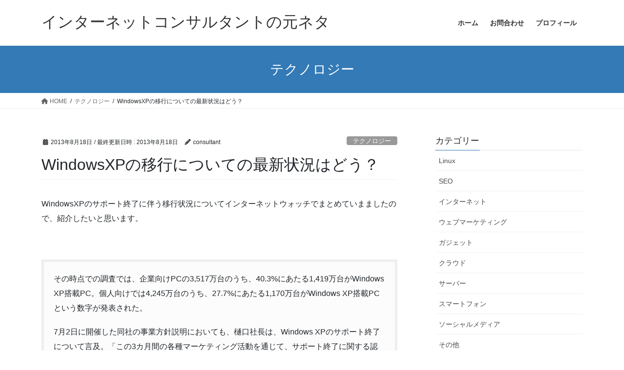

--- FILE ---
content_type: text/html; charset=UTF-8
request_url: https://blog.n2f.info/1107/
body_size: 13317
content:
<!DOCTYPE html>
<html lang="ja">
<head>
<meta charset="utf-8">
<meta http-equiv="X-UA-Compatible" content="IE=edge">
<meta name="viewport" content="width=device-width, initial-scale=1">
<title>WindowsXPの移行についての最新状況はどう？ &#8211; インターネットコンサルタントの元ネタ</title>
<meta name='robots' content='max-image-preview:large' />
	<style>img:is([sizes="auto" i], [sizes^="auto," i]) { contain-intrinsic-size: 3000px 1500px }</style>
	<link rel="alternate" type="application/rss+xml" title="インターネットコンサルタントの元ネタ &raquo; フィード" href="https://blog.n2f.info/feed/" />
<link rel="alternate" type="application/rss+xml" title="インターネットコンサルタントの元ネタ &raquo; コメントフィード" href="https://blog.n2f.info/comments/feed/" />
<link rel="alternate" type="application/rss+xml" title="インターネットコンサルタントの元ネタ &raquo; WindowsXPの移行についての最新状況はどう？ のコメントのフィード" href="https://blog.n2f.info/1107/feed/" />
<script type="text/javascript">
/* <![CDATA[ */
window._wpemojiSettings = {"baseUrl":"https:\/\/s.w.org\/images\/core\/emoji\/16.0.1\/72x72\/","ext":".png","svgUrl":"https:\/\/s.w.org\/images\/core\/emoji\/16.0.1\/svg\/","svgExt":".svg","source":{"concatemoji":"https:\/\/blog.n2f.info\/wp-includes\/js\/wp-emoji-release.min.js?ver=6.8.3"}};
/*! This file is auto-generated */
!function(s,n){var o,i,e;function c(e){try{var t={supportTests:e,timestamp:(new Date).valueOf()};sessionStorage.setItem(o,JSON.stringify(t))}catch(e){}}function p(e,t,n){e.clearRect(0,0,e.canvas.width,e.canvas.height),e.fillText(t,0,0);var t=new Uint32Array(e.getImageData(0,0,e.canvas.width,e.canvas.height).data),a=(e.clearRect(0,0,e.canvas.width,e.canvas.height),e.fillText(n,0,0),new Uint32Array(e.getImageData(0,0,e.canvas.width,e.canvas.height).data));return t.every(function(e,t){return e===a[t]})}function u(e,t){e.clearRect(0,0,e.canvas.width,e.canvas.height),e.fillText(t,0,0);for(var n=e.getImageData(16,16,1,1),a=0;a<n.data.length;a++)if(0!==n.data[a])return!1;return!0}function f(e,t,n,a){switch(t){case"flag":return n(e,"\ud83c\udff3\ufe0f\u200d\u26a7\ufe0f","\ud83c\udff3\ufe0f\u200b\u26a7\ufe0f")?!1:!n(e,"\ud83c\udde8\ud83c\uddf6","\ud83c\udde8\u200b\ud83c\uddf6")&&!n(e,"\ud83c\udff4\udb40\udc67\udb40\udc62\udb40\udc65\udb40\udc6e\udb40\udc67\udb40\udc7f","\ud83c\udff4\u200b\udb40\udc67\u200b\udb40\udc62\u200b\udb40\udc65\u200b\udb40\udc6e\u200b\udb40\udc67\u200b\udb40\udc7f");case"emoji":return!a(e,"\ud83e\udedf")}return!1}function g(e,t,n,a){var r="undefined"!=typeof WorkerGlobalScope&&self instanceof WorkerGlobalScope?new OffscreenCanvas(300,150):s.createElement("canvas"),o=r.getContext("2d",{willReadFrequently:!0}),i=(o.textBaseline="top",o.font="600 32px Arial",{});return e.forEach(function(e){i[e]=t(o,e,n,a)}),i}function t(e){var t=s.createElement("script");t.src=e,t.defer=!0,s.head.appendChild(t)}"undefined"!=typeof Promise&&(o="wpEmojiSettingsSupports",i=["flag","emoji"],n.supports={everything:!0,everythingExceptFlag:!0},e=new Promise(function(e){s.addEventListener("DOMContentLoaded",e,{once:!0})}),new Promise(function(t){var n=function(){try{var e=JSON.parse(sessionStorage.getItem(o));if("object"==typeof e&&"number"==typeof e.timestamp&&(new Date).valueOf()<e.timestamp+604800&&"object"==typeof e.supportTests)return e.supportTests}catch(e){}return null}();if(!n){if("undefined"!=typeof Worker&&"undefined"!=typeof OffscreenCanvas&&"undefined"!=typeof URL&&URL.createObjectURL&&"undefined"!=typeof Blob)try{var e="postMessage("+g.toString()+"("+[JSON.stringify(i),f.toString(),p.toString(),u.toString()].join(",")+"));",a=new Blob([e],{type:"text/javascript"}),r=new Worker(URL.createObjectURL(a),{name:"wpTestEmojiSupports"});return void(r.onmessage=function(e){c(n=e.data),r.terminate(),t(n)})}catch(e){}c(n=g(i,f,p,u))}t(n)}).then(function(e){for(var t in e)n.supports[t]=e[t],n.supports.everything=n.supports.everything&&n.supports[t],"flag"!==t&&(n.supports.everythingExceptFlag=n.supports.everythingExceptFlag&&n.supports[t]);n.supports.everythingExceptFlag=n.supports.everythingExceptFlag&&!n.supports.flag,n.DOMReady=!1,n.readyCallback=function(){n.DOMReady=!0}}).then(function(){return e}).then(function(){var e;n.supports.everything||(n.readyCallback(),(e=n.source||{}).concatemoji?t(e.concatemoji):e.wpemoji&&e.twemoji&&(t(e.twemoji),t(e.wpemoji)))}))}((window,document),window._wpemojiSettings);
/* ]]> */
</script>
<style id='wp-emoji-styles-inline-css' type='text/css'>

	img.wp-smiley, img.emoji {
		display: inline !important;
		border: none !important;
		box-shadow: none !important;
		height: 1em !important;
		width: 1em !important;
		margin: 0 0.07em !important;
		vertical-align: -0.1em !important;
		background: none !important;
		padding: 0 !important;
	}
</style>
<link rel='preload' id='wp-block-library-css-preload' href='https://blog.n2f.info/wp-includes/css/dist/block-library/style.min.css?ver=6.8.3' as='style' onload="this.onload=null;this.rel='stylesheet'"/>
<link rel='stylesheet' id='wp-block-library-css' href='https://blog.n2f.info/wp-includes/css/dist/block-library/style.min.css?ver=6.8.3' media='print' onload="this.media='all'; this.onload=null;">
<style id='classic-theme-styles-inline-css' type='text/css'>
/*! This file is auto-generated */
.wp-block-button__link{color:#fff;background-color:#32373c;border-radius:9999px;box-shadow:none;text-decoration:none;padding:calc(.667em + 2px) calc(1.333em + 2px);font-size:1.125em}.wp-block-file__button{background:#32373c;color:#fff;text-decoration:none}
</style>
<style id='global-styles-inline-css' type='text/css'>
:root{--wp--preset--aspect-ratio--square: 1;--wp--preset--aspect-ratio--4-3: 4/3;--wp--preset--aspect-ratio--3-4: 3/4;--wp--preset--aspect-ratio--3-2: 3/2;--wp--preset--aspect-ratio--2-3: 2/3;--wp--preset--aspect-ratio--16-9: 16/9;--wp--preset--aspect-ratio--9-16: 9/16;--wp--preset--color--black: #000000;--wp--preset--color--cyan-bluish-gray: #abb8c3;--wp--preset--color--white: #ffffff;--wp--preset--color--pale-pink: #f78da7;--wp--preset--color--vivid-red: #cf2e2e;--wp--preset--color--luminous-vivid-orange: #ff6900;--wp--preset--color--luminous-vivid-amber: #fcb900;--wp--preset--color--light-green-cyan: #7bdcb5;--wp--preset--color--vivid-green-cyan: #00d084;--wp--preset--color--pale-cyan-blue: #8ed1fc;--wp--preset--color--vivid-cyan-blue: #0693e3;--wp--preset--color--vivid-purple: #9b51e0;--wp--preset--gradient--vivid-cyan-blue-to-vivid-purple: linear-gradient(135deg,rgba(6,147,227,1) 0%,rgb(155,81,224) 100%);--wp--preset--gradient--light-green-cyan-to-vivid-green-cyan: linear-gradient(135deg,rgb(122,220,180) 0%,rgb(0,208,130) 100%);--wp--preset--gradient--luminous-vivid-amber-to-luminous-vivid-orange: linear-gradient(135deg,rgba(252,185,0,1) 0%,rgba(255,105,0,1) 100%);--wp--preset--gradient--luminous-vivid-orange-to-vivid-red: linear-gradient(135deg,rgba(255,105,0,1) 0%,rgb(207,46,46) 100%);--wp--preset--gradient--very-light-gray-to-cyan-bluish-gray: linear-gradient(135deg,rgb(238,238,238) 0%,rgb(169,184,195) 100%);--wp--preset--gradient--cool-to-warm-spectrum: linear-gradient(135deg,rgb(74,234,220) 0%,rgb(151,120,209) 20%,rgb(207,42,186) 40%,rgb(238,44,130) 60%,rgb(251,105,98) 80%,rgb(254,248,76) 100%);--wp--preset--gradient--blush-light-purple: linear-gradient(135deg,rgb(255,206,236) 0%,rgb(152,150,240) 100%);--wp--preset--gradient--blush-bordeaux: linear-gradient(135deg,rgb(254,205,165) 0%,rgb(254,45,45) 50%,rgb(107,0,62) 100%);--wp--preset--gradient--luminous-dusk: linear-gradient(135deg,rgb(255,203,112) 0%,rgb(199,81,192) 50%,rgb(65,88,208) 100%);--wp--preset--gradient--pale-ocean: linear-gradient(135deg,rgb(255,245,203) 0%,rgb(182,227,212) 50%,rgb(51,167,181) 100%);--wp--preset--gradient--electric-grass: linear-gradient(135deg,rgb(202,248,128) 0%,rgb(113,206,126) 100%);--wp--preset--gradient--midnight: linear-gradient(135deg,rgb(2,3,129) 0%,rgb(40,116,252) 100%);--wp--preset--font-size--small: 13px;--wp--preset--font-size--medium: 20px;--wp--preset--font-size--large: 36px;--wp--preset--font-size--x-large: 42px;--wp--preset--spacing--20: 0.44rem;--wp--preset--spacing--30: 0.67rem;--wp--preset--spacing--40: 1rem;--wp--preset--spacing--50: 1.5rem;--wp--preset--spacing--60: 2.25rem;--wp--preset--spacing--70: 3.38rem;--wp--preset--spacing--80: 5.06rem;--wp--preset--shadow--natural: 6px 6px 9px rgba(0, 0, 0, 0.2);--wp--preset--shadow--deep: 12px 12px 50px rgba(0, 0, 0, 0.4);--wp--preset--shadow--sharp: 6px 6px 0px rgba(0, 0, 0, 0.2);--wp--preset--shadow--outlined: 6px 6px 0px -3px rgba(255, 255, 255, 1), 6px 6px rgba(0, 0, 0, 1);--wp--preset--shadow--crisp: 6px 6px 0px rgba(0, 0, 0, 1);}:where(.is-layout-flex){gap: 0.5em;}:where(.is-layout-grid){gap: 0.5em;}body .is-layout-flex{display: flex;}.is-layout-flex{flex-wrap: wrap;align-items: center;}.is-layout-flex > :is(*, div){margin: 0;}body .is-layout-grid{display: grid;}.is-layout-grid > :is(*, div){margin: 0;}:where(.wp-block-columns.is-layout-flex){gap: 2em;}:where(.wp-block-columns.is-layout-grid){gap: 2em;}:where(.wp-block-post-template.is-layout-flex){gap: 1.25em;}:where(.wp-block-post-template.is-layout-grid){gap: 1.25em;}.has-black-color{color: var(--wp--preset--color--black) !important;}.has-cyan-bluish-gray-color{color: var(--wp--preset--color--cyan-bluish-gray) !important;}.has-white-color{color: var(--wp--preset--color--white) !important;}.has-pale-pink-color{color: var(--wp--preset--color--pale-pink) !important;}.has-vivid-red-color{color: var(--wp--preset--color--vivid-red) !important;}.has-luminous-vivid-orange-color{color: var(--wp--preset--color--luminous-vivid-orange) !important;}.has-luminous-vivid-amber-color{color: var(--wp--preset--color--luminous-vivid-amber) !important;}.has-light-green-cyan-color{color: var(--wp--preset--color--light-green-cyan) !important;}.has-vivid-green-cyan-color{color: var(--wp--preset--color--vivid-green-cyan) !important;}.has-pale-cyan-blue-color{color: var(--wp--preset--color--pale-cyan-blue) !important;}.has-vivid-cyan-blue-color{color: var(--wp--preset--color--vivid-cyan-blue) !important;}.has-vivid-purple-color{color: var(--wp--preset--color--vivid-purple) !important;}.has-black-background-color{background-color: var(--wp--preset--color--black) !important;}.has-cyan-bluish-gray-background-color{background-color: var(--wp--preset--color--cyan-bluish-gray) !important;}.has-white-background-color{background-color: var(--wp--preset--color--white) !important;}.has-pale-pink-background-color{background-color: var(--wp--preset--color--pale-pink) !important;}.has-vivid-red-background-color{background-color: var(--wp--preset--color--vivid-red) !important;}.has-luminous-vivid-orange-background-color{background-color: var(--wp--preset--color--luminous-vivid-orange) !important;}.has-luminous-vivid-amber-background-color{background-color: var(--wp--preset--color--luminous-vivid-amber) !important;}.has-light-green-cyan-background-color{background-color: var(--wp--preset--color--light-green-cyan) !important;}.has-vivid-green-cyan-background-color{background-color: var(--wp--preset--color--vivid-green-cyan) !important;}.has-pale-cyan-blue-background-color{background-color: var(--wp--preset--color--pale-cyan-blue) !important;}.has-vivid-cyan-blue-background-color{background-color: var(--wp--preset--color--vivid-cyan-blue) !important;}.has-vivid-purple-background-color{background-color: var(--wp--preset--color--vivid-purple) !important;}.has-black-border-color{border-color: var(--wp--preset--color--black) !important;}.has-cyan-bluish-gray-border-color{border-color: var(--wp--preset--color--cyan-bluish-gray) !important;}.has-white-border-color{border-color: var(--wp--preset--color--white) !important;}.has-pale-pink-border-color{border-color: var(--wp--preset--color--pale-pink) !important;}.has-vivid-red-border-color{border-color: var(--wp--preset--color--vivid-red) !important;}.has-luminous-vivid-orange-border-color{border-color: var(--wp--preset--color--luminous-vivid-orange) !important;}.has-luminous-vivid-amber-border-color{border-color: var(--wp--preset--color--luminous-vivid-amber) !important;}.has-light-green-cyan-border-color{border-color: var(--wp--preset--color--light-green-cyan) !important;}.has-vivid-green-cyan-border-color{border-color: var(--wp--preset--color--vivid-green-cyan) !important;}.has-pale-cyan-blue-border-color{border-color: var(--wp--preset--color--pale-cyan-blue) !important;}.has-vivid-cyan-blue-border-color{border-color: var(--wp--preset--color--vivid-cyan-blue) !important;}.has-vivid-purple-border-color{border-color: var(--wp--preset--color--vivid-purple) !important;}.has-vivid-cyan-blue-to-vivid-purple-gradient-background{background: var(--wp--preset--gradient--vivid-cyan-blue-to-vivid-purple) !important;}.has-light-green-cyan-to-vivid-green-cyan-gradient-background{background: var(--wp--preset--gradient--light-green-cyan-to-vivid-green-cyan) !important;}.has-luminous-vivid-amber-to-luminous-vivid-orange-gradient-background{background: var(--wp--preset--gradient--luminous-vivid-amber-to-luminous-vivid-orange) !important;}.has-luminous-vivid-orange-to-vivid-red-gradient-background{background: var(--wp--preset--gradient--luminous-vivid-orange-to-vivid-red) !important;}.has-very-light-gray-to-cyan-bluish-gray-gradient-background{background: var(--wp--preset--gradient--very-light-gray-to-cyan-bluish-gray) !important;}.has-cool-to-warm-spectrum-gradient-background{background: var(--wp--preset--gradient--cool-to-warm-spectrum) !important;}.has-blush-light-purple-gradient-background{background: var(--wp--preset--gradient--blush-light-purple) !important;}.has-blush-bordeaux-gradient-background{background: var(--wp--preset--gradient--blush-bordeaux) !important;}.has-luminous-dusk-gradient-background{background: var(--wp--preset--gradient--luminous-dusk) !important;}.has-pale-ocean-gradient-background{background: var(--wp--preset--gradient--pale-ocean) !important;}.has-electric-grass-gradient-background{background: var(--wp--preset--gradient--electric-grass) !important;}.has-midnight-gradient-background{background: var(--wp--preset--gradient--midnight) !important;}.has-small-font-size{font-size: var(--wp--preset--font-size--small) !important;}.has-medium-font-size{font-size: var(--wp--preset--font-size--medium) !important;}.has-large-font-size{font-size: var(--wp--preset--font-size--large) !important;}.has-x-large-font-size{font-size: var(--wp--preset--font-size--x-large) !important;}
:where(.wp-block-post-template.is-layout-flex){gap: 1.25em;}:where(.wp-block-post-template.is-layout-grid){gap: 1.25em;}
:where(.wp-block-columns.is-layout-flex){gap: 2em;}:where(.wp-block-columns.is-layout-grid){gap: 2em;}
:root :where(.wp-block-pullquote){font-size: 1.5em;line-height: 1.6;}
</style>
<link rel='stylesheet' id='bootstrap-4-style-css' href='https://blog.n2f.info/wp-content/themes/lightning/_g2/library/bootstrap-4/css/bootstrap.min.css?ver=4.5.0' type='text/css' media='all' />
<link rel='stylesheet' id='lightning-common-style-css' href='https://blog.n2f.info/wp-content/themes/lightning/_g2/assets/css/common.css?ver=15.32.1' type='text/css' media='all' />
<style id='lightning-common-style-inline-css' type='text/css'>
/* vk-mobile-nav */:root {--vk-mobile-nav-menu-btn-bg-src: url("https://blog.n2f.info/wp-content/themes/lightning/_g2/inc/vk-mobile-nav/package/images/vk-menu-btn-black.svg");--vk-mobile-nav-menu-btn-close-bg-src: url("https://blog.n2f.info/wp-content/themes/lightning/_g2/inc/vk-mobile-nav/package/images/vk-menu-close-black.svg");--vk-menu-acc-icon-open-black-bg-src: url("https://blog.n2f.info/wp-content/themes/lightning/_g2/inc/vk-mobile-nav/package/images/vk-menu-acc-icon-open-black.svg");--vk-menu-acc-icon-open-white-bg-src: url("https://blog.n2f.info/wp-content/themes/lightning/_g2/inc/vk-mobile-nav/package/images/vk-menu-acc-icon-open-white.svg");--vk-menu-acc-icon-close-black-bg-src: url("https://blog.n2f.info/wp-content/themes/lightning/_g2/inc/vk-mobile-nav/package/images/vk-menu-close-black.svg");--vk-menu-acc-icon-close-white-bg-src: url("https://blog.n2f.info/wp-content/themes/lightning/_g2/inc/vk-mobile-nav/package/images/vk-menu-close-white.svg");}
</style>
<link rel='stylesheet' id='lightning-design-style-css' href='https://blog.n2f.info/wp-content/themes/lightning/_g2/design-skin/origin2/css/style.css?ver=15.32.1' type='text/css' media='all' />
<style id='lightning-design-style-inline-css' type='text/css'>
:root {--color-key:#337ab7;--wp--preset--color--vk-color-primary:#337ab7;--color-key-dark:#2e6da4;}
a { color:#337ab7; }
.tagcloud a:before { font-family: "Font Awesome 5 Free";content: "\f02b";font-weight: bold; }
.media .media-body .media-heading a:hover { color:; }@media (min-width: 768px){.gMenu > li:before,.gMenu > li.menu-item-has-children::after { border-bottom-color: }.gMenu li li { background-color: }.gMenu li li a:hover { background-color:; }} /* @media (min-width: 768px) */.page-header { background-color:; }h2,.mainSection-title { border-top-color:; }h3:after,.subSection-title:after { border-bottom-color:; }ul.page-numbers li span.page-numbers.current,.page-link dl .post-page-numbers.current { background-color:; }.pager li > a { border-color:;color:;}.pager li > a:hover { background-color:;color:#fff;}.siteFooter { border-top-color:; }dt { border-left-color:; }:root {--g_nav_main_acc_icon_open_url:url(https://blog.n2f.info/wp-content/themes/lightning/_g2/inc/vk-mobile-nav/package/images/vk-menu-acc-icon-open-black.svg);--g_nav_main_acc_icon_close_url: url(https://blog.n2f.info/wp-content/themes/lightning/_g2/inc/vk-mobile-nav/package/images/vk-menu-close-black.svg);--g_nav_sub_acc_icon_open_url: url(https://blog.n2f.info/wp-content/themes/lightning/_g2/inc/vk-mobile-nav/package/images/vk-menu-acc-icon-open-white.svg);--g_nav_sub_acc_icon_close_url: url(https://blog.n2f.info/wp-content/themes/lightning/_g2/inc/vk-mobile-nav/package/images/vk-menu-close-white.svg);}
</style>
<link rel='preload' id='lightning-theme-style-css-preload' href='https://blog.n2f.info/wp-content/themes/lightning/style.css?ver=15.32.1' as='style' onload="this.onload=null;this.rel='stylesheet'"/>
<link rel='stylesheet' id='lightning-theme-style-css' href='https://blog.n2f.info/wp-content/themes/lightning/style.css?ver=15.32.1' media='print' onload="this.media='all'; this.onload=null;">
<link rel='preload' id='vk-font-awesome-css-preload' href='https://blog.n2f.info/wp-content/themes/lightning/vendor/vektor-inc/font-awesome-versions/src/versions/6/css/all.min.css?ver=6.6.0' as='style' onload="this.onload=null;this.rel='stylesheet'"/>
<link rel='stylesheet' id='vk-font-awesome-css' href='https://blog.n2f.info/wp-content/themes/lightning/vendor/vektor-inc/font-awesome-versions/src/versions/6/css/all.min.css?ver=6.6.0' media='print' onload="this.media='all'; this.onload=null;">
<script type="text/javascript" src="https://blog.n2f.info/wp-includes/js/jquery/jquery.min.js?ver=3.7.1" id="jquery-core-js"></script>
<script type="text/javascript" src="https://blog.n2f.info/wp-includes/js/jquery/jquery-migrate.min.js?ver=3.4.1" id="jquery-migrate-js"></script>
<link rel="https://api.w.org/" href="https://blog.n2f.info/wp-json/" /><link rel="alternate" title="JSON" type="application/json" href="https://blog.n2f.info/wp-json/wp/v2/posts/1107" /><link rel="EditURI" type="application/rsd+xml" title="RSD" href="https://blog.n2f.info/xmlrpc.php?rsd" />
<meta name="generator" content="WordPress 6.8.3" />
<link rel="canonical" href="https://blog.n2f.info/1107/" />
<link rel='shortlink' href='https://blog.n2f.info/?p=1107' />
<link rel="alternate" title="oEmbed (JSON)" type="application/json+oembed" href="https://blog.n2f.info/wp-json/oembed/1.0/embed?url=https%3A%2F%2Fblog.n2f.info%2F1107%2F" />
<link rel="alternate" title="oEmbed (XML)" type="text/xml+oembed" href="https://blog.n2f.info/wp-json/oembed/1.0/embed?url=https%3A%2F%2Fblog.n2f.info%2F1107%2F&#038;format=xml" />
<style id="lightning-color-custom-for-plugins" type="text/css">/* ltg theme common */.color_key_bg,.color_key_bg_hover:hover{background-color: #337ab7;}.color_key_txt,.color_key_txt_hover:hover{color: #337ab7;}.color_key_border,.color_key_border_hover:hover{border-color: #337ab7;}.color_key_dark_bg,.color_key_dark_bg_hover:hover{background-color: #2e6da4;}.color_key_dark_txt,.color_key_dark_txt_hover:hover{color: #2e6da4;}.color_key_dark_border,.color_key_dark_border_hover:hover{border-color: #2e6da4;}</style>
</head>
<body class="wp-singular post-template-default single single-post postid-1107 single-format-standard wp-theme-lightning fa_v6_css sidebar-fix sidebar-fix-priority-top bootstrap4 device-pc">
<a class="skip-link screen-reader-text" href="#main">コンテンツへスキップ</a>
<a class="skip-link screen-reader-text" href="#vk-mobile-nav">ナビゲーションに移動</a>
<header class="siteHeader">
		<div class="container siteHeadContainer">
		<div class="navbar-header">
						<p class="navbar-brand siteHeader_logo">
			<a href="https://blog.n2f.info/">
				<span>インターネットコンサルタントの元ネタ</span>
			</a>
			</p>
					</div>

					<div id="gMenu_outer" class="gMenu_outer">
				<nav class="menu-header-menu-container"><ul id="menu-header-menu" class="menu gMenu vk-menu-acc"><li id="menu-item-4410" class="menu-item menu-item-type-custom menu-item-object-custom menu-item-home"><a href="https://blog.n2f.info"><strong class="gMenu_name">ホーム</strong></a></li>
<li id="menu-item-4411" class="menu-item menu-item-type-post_type menu-item-object-page"><a href="https://blog.n2f.info/contact/"><strong class="gMenu_name">お問合わせ</strong></a></li>
<li id="menu-item-4412" class="menu-item menu-item-type-post_type menu-item-object-page"><a href="https://blog.n2f.info/about/"><strong class="gMenu_name">プロフィール</strong></a></li>
</ul></nav>			</div>
			</div>
	</header>

<div class="section page-header"><div class="container"><div class="row"><div class="col-md-12">
<div class="page-header_pageTitle">
テクノロジー</div>
</div></div></div></div><!-- [ /.page-header ] -->


<!-- [ .breadSection ] --><div class="section breadSection"><div class="container"><div class="row"><ol class="breadcrumb" itemscope itemtype="https://schema.org/BreadcrumbList"><li id="panHome" itemprop="itemListElement" itemscope itemtype="http://schema.org/ListItem"><a itemprop="item" href="https://blog.n2f.info/"><span itemprop="name"><i class="fa fa-home"></i> HOME</span></a><meta itemprop="position" content="1" /></li><li itemprop="itemListElement" itemscope itemtype="http://schema.org/ListItem"><a itemprop="item" href="https://blog.n2f.info/category/technology/"><span itemprop="name">テクノロジー</span></a><meta itemprop="position" content="2" /></li><li><span>WindowsXPの移行についての最新状況はどう？</span><meta itemprop="position" content="3" /></li></ol></div></div></div><!-- [ /.breadSection ] -->

<div class="section siteContent">
<div class="container">
<div class="row">

	<div class="col mainSection mainSection-col-two baseSection vk_posts-mainSection" id="main" role="main">
				<article id="post-1107" class="entry entry-full post-1107 post type-post status-publish format-standard hentry category-technology category-news">

	
	
		<header class="entry-header">
			<div class="entry-meta">


<span class="published entry-meta_items">2013年8月18日</span>

<span class="entry-meta_items entry-meta_updated">/ 最終更新日時 : <span class="updated">2013年8月18日</span></span>


	
	<span class="vcard author entry-meta_items entry-meta_items_author"><span class="fn">consultant</span></span>



<span class="entry-meta_items entry-meta_items_term"><a href="https://blog.n2f.info/category/technology/" class="btn btn-xs btn-primary entry-meta_items_term_button" style="background-color:#999999;border:none;">テクノロジー</a></span>
</div>
				<h1 class="entry-title">
											WindowsXPの移行についての最新状況はどう？									</h1>
		</header>

	
	
	<div class="entry-body">
				<p>WindowsXPのサポート終了に伴う移行状況についてインターネットウォッチでまとめていまましたので、紹介したいと思います。</p>
<p><span id="more-1107"></span></p>
<p>&#160;</p>
<blockquote>
<p>その時点での調査では、企業向けPCの3,517万台のうち、40.3%にあたる1,419万台がWindows XP搭載PC。個人向けでは4,245万台のうち、27.7%にあたる1,170万台がWindows XP搭載PCという数字が発表された。</p>
<p> 7月2日に開催した同社の事業方針説明においても、樋口社長は、Windows XPのサポート終了について言及。「この3カ月間の各種マーケティング活動を通じて、サポート終了に関する認知度が20ポイント向上して64%となった。また、Windows XPからの移行を予定する企業、検討を開始したユーザーが20ポイント増加して77%となった。さらに国内でのWindows XPの利用者は6%減少し、34%となった。パートナー企業への移行相談が3倍に増加しており、告知活動による効果が出ている」(日本マイクロソフト・樋口泰行社長)としたが、「中堅・中小企業に対しては、これからさらに告知を徹底する必要がある。また、その先には、コンシューマユーザーに対しても告知を徹底していく必要がある」とした。</p>
</blockquote>
<p>&#160;</p>
<p>マイクロソフトでの調査では、まだWindowsXPは4割程度のこっているようです。それらの企業に足してアプローチしているなかで、大企業ではだいぶ認知た検討がすすんでいるようですね。</p>
<blockquote>
<p><font style="background-color: #ffffff"></font></p>
</blockquote>
<blockquote>
<p>「本来ならば、新たな環境への移行にあわせて、新OSの機能を活用したこれまでにはない利用提案によって、効率化やコスト削減、新たなビジネススタイルへの変革を提案するのが望ましい。その方がIT投資を有効に活用できるといえる。しかし、この時点になってくると、とりあえずは、リスク回避のために、単にOSだけを移行しようということになってしまう。中には、予算措置の関係上、来年(2014年)4月以降にまで持ち越してしまう場合もありそうだ」。</p>
<p> また、別のシステムイングレータは次のように指摘する。</p>
<p> 「社内のIT資産管理が徹底されておらず、どのPCが、もともとのWindows XP搭載PCなのか、Vistaからのダウングレードなのか、Windows 7からのダウングレードなのかといったことが分からないという企業もある。資産管理の段階からスタートしなくてはならないケースも見られる」。</p>
<p> 単にOSを移行するだけでも時間がかかるのに加えて、それ以前に、まずは現在のPCの状況がどうなっているのかを調査することに時間をかけなくてはならないという企業も少なくないようだ。</p>
<p> 残された時間が少ない中で、XPのサポート終了に向けた認知向上施策もまだ十分とはいえない。それに加えて、今後の移行作業スケジュールの策定、資産管理の徹底、移行作業の実行、移行後の教育といったように、やらなくてはならないことは山積だ。</p>
</blockquote>
<p>中小企業では、どうしても人的リソースが不足していたり、PCを導入さいの経緯が、計画的に管理しながら導入というよりも必要に迫られて随時導入しているというパターンがおおいのでしょう。多分、ライセンスの管理なども資料の見直しやどのようなアップグレード権があるのかなどを確認する必要も結構あるのかもしれませんね。</p>
<blockquote>
<p>特に、従業員500人以上の企業では未着手が20%であるのに対して、100～499人が34.4%、10～99人が33.5%、1～9人が34.4%と3分の1以上で未着手となっていることが分かった。中小企業での移行が遅れているのが分かるだろう。</p>
<p> また、移行に向けた作業が遅れていることもすでに表面化している。</p>
<p> 9月末までのWindows XPからの移行を完了させるとした企業は4.3%、12月までに完了させるとした企業は12.8%、2014年4月までに完了させる予定の企業は22.1%と、合計で40.2%。つまり半分以下の企業しか、Windows XPからの移行が完了しないということになる。</p>
</blockquote>
<p>&#160;</p>
<p>WindowsXPは、物理的には使うことができるのですが、セキュリティ的には問題がありますので中小企業の方々は、早めに検討を開始したほうがよいですよ。</p>
<p>マイクロソフトでは、以下のような特設サイトを開設して情報を提供しています。</p>
<p>中小企業の方々で、移行について手が足りないという場合には、お問い合わせください。</p>
<p><a href="http://blog.n2f.info/contact/">お問い合わせは、こちらから</a></p>
<p><dt>Windows XP/Office 2003移行情報特設サイト <a href="http://www.watch.impress.co.jp/headline/extra/2013/eos/">http://www.watch.impress.co.jp/headline/extra/2013/eos/</a></dt></p>
			</div>

	
	
	
	
		<div class="entry-footer">

			<div class="entry-meta-dataList"><dl><dt>カテゴリー</dt><dd><a href="https://blog.n2f.info/category/technology/">テクノロジー</a>、<a href="https://blog.n2f.info/category/news/">ニュース</a></dd></dl></div>
		</div><!-- [ /.entry-footer ] -->
	
	
			
		<div id="comments" class="comments-area">
	
		
		
		
			<div id="respond" class="comment-respond">
		<h3 id="reply-title" class="comment-reply-title">コメントを残す <small><a rel="nofollow" id="cancel-comment-reply-link" href="/1107/#respond" style="display:none;">コメントをキャンセル</a></small></h3><form action="https://blog.n2f.info/wp-comments-post.php" method="post" id="commentform" class="comment-form"><p class="comment-notes"><span id="email-notes">メールアドレスが公開されることはありません。</span> <span class="required-field-message"><span class="required">※</span> が付いている欄は必須項目です</span></p><p class="comment-form-comment"><label for="comment">コメント <span class="required">※</span></label> <textarea id="comment" name="comment" cols="45" rows="8" maxlength="65525" required="required"></textarea></p><p class="comment-form-author"><label for="author">名前 <span class="required">※</span></label> <input id="author" name="author" type="text" value="" size="30" maxlength="245" autocomplete="name" required="required" /></p>
<p class="comment-form-email"><label for="email">メール <span class="required">※</span></label> <input id="email" name="email" type="text" value="" size="30" maxlength="100" aria-describedby="email-notes" autocomplete="email" required="required" /></p>
<p class="comment-form-url"><label for="url">サイト</label> <input id="url" name="url" type="text" value="" size="30" maxlength="200" autocomplete="url" /></p>
<p class="form-submit"><input name="submit" type="submit" id="submit" class="submit" value="コメントを送信" /> <input type='hidden' name='comment_post_ID' value='1107' id='comment_post_ID' />
<input type='hidden' name='comment_parent' id='comment_parent' value='0' />
</p><p style="display: none;"><input type="hidden" id="akismet_comment_nonce" name="akismet_comment_nonce" value="b6455dfd51" /></p><p style="display: none !important;" class="akismet-fields-container" data-prefix="ak_"><label>&#916;<textarea name="ak_hp_textarea" cols="45" rows="8" maxlength="100"></textarea></label><input type="hidden" id="ak_js_1" name="ak_js" value="5"/><script>document.getElementById( "ak_js_1" ).setAttribute( "value", ( new Date() ).getTime() );</script></p></form>	</div><!-- #respond -->
	
		</div><!-- #comments -->
	
	
</article><!-- [ /#post-1107 ] -->


	<div class="vk_posts postNextPrev">

		<div id="post-1105" class="vk_post vk_post-postType-post card card-post card-horizontal card-sm vk_post-col-xs-12 vk_post-col-sm-12 vk_post-col-md-6 post-1105 post type-post status-publish format-standard hentry category-news"><div class="card-horizontal-inner-row"><div class="vk_post-col-5 col-5 card-img-outer"><div class="vk_post_imgOuter" style="background-image:url(https://blog.n2f.info/wp-content/themes/lightning/_g2/assets/images/no-image.png)"><a href="https://blog.n2f.info/1105/"><div class="card-img-overlay"><span class="vk_post_imgOuter_singleTermLabel" style="color:#fff;background-color:#999999">ニュース</span></div><img src="https://blog.n2f.info/wp-content/themes/lightning/_g2/assets/images/no-image.png" class="vk_post_imgOuter_img card-img card-img-use-bg" /></a></div><!-- [ /.vk_post_imgOuter ] --></div><!-- /.col --><div class="vk_post-col-7 col-7"><div class="vk_post_body card-body"><p class="postNextPrev_label">前の記事</p><h5 class="vk_post_title card-title"><a href="https://blog.n2f.info/1105/">高齢者向けLINEは、ニーズがでてくるのでしょうか</a></h5><div class="vk_post_date card-date published">2013年8月17日</div></div><!-- [ /.card-body ] --></div><!-- /.col --></div><!-- [ /.row ] --></div><!-- [ /.card ] -->
		<div id="post-1109" class="vk_post vk_post-postType-post card card-post card-horizontal card-sm vk_post-col-xs-12 vk_post-col-sm-12 vk_post-col-md-6 card-horizontal-reverse postNextPrev_next post-1109 post type-post status-publish format-standard hentry category-etc"><div class="card-horizontal-inner-row"><div class="vk_post-col-5 col-5 card-img-outer"><div class="vk_post_imgOuter" style="background-image:url(https://blog.n2f.info/wp-content/themes/lightning/_g2/assets/images/no-image.png)"><a href="https://blog.n2f.info/1109/"><div class="card-img-overlay"><span class="vk_post_imgOuter_singleTermLabel" style="color:#fff;background-color:#999999">雑記</span></div><img src="https://blog.n2f.info/wp-content/themes/lightning/_g2/assets/images/no-image.png" class="vk_post_imgOuter_img card-img card-img-use-bg" /></a></div><!-- [ /.vk_post_imgOuter ] --></div><!-- /.col --><div class="vk_post-col-7 col-7"><div class="vk_post_body card-body"><p class="postNextPrev_label">次の記事</p><h5 class="vk_post_title card-title"><a href="https://blog.n2f.info/1109/">三宮で宿泊にはお得なここはいかが</a></h5><div class="vk_post_date card-date published">2013年8月18日</div></div><!-- [ /.card-body ] --></div><!-- /.col --></div><!-- [ /.row ] --></div><!-- [ /.card ] -->
		</div>
					</div><!-- [ /.mainSection ] -->

			<div class="col subSection sideSection sideSection-col-two baseSection">
						<aside class="widget widget_categories" id="categories-4"><h1 class="widget-title subSection-title">カテゴリー</h1>
			<ul>
					<li class="cat-item cat-item-3"><a href="https://blog.n2f.info/category/linux/">Linux</a>
</li>
	<li class="cat-item cat-item-5"><a href="https://blog.n2f.info/category/seo/">SEO</a>
</li>
	<li class="cat-item cat-item-55"><a href="https://blog.n2f.info/category/internet/">インターネット</a>
</li>
	<li class="cat-item cat-item-8"><a href="https://blog.n2f.info/category/webmarketing/">ウェブマーケティング</a>
</li>
	<li class="cat-item cat-item-10"><a href="https://blog.n2f.info/category/gadget/">ガジェット</a>
</li>
	<li class="cat-item cat-item-11"><a href="https://blog.n2f.info/category/cloud/">クラウド</a>
</li>
	<li class="cat-item cat-item-12"><a href="https://blog.n2f.info/category/server/">サーバー</a>
</li>
	<li class="cat-item cat-item-13"><a href="https://blog.n2f.info/category/smartphone/">スマートフォン</a>
</li>
	<li class="cat-item cat-item-14"><a href="https://blog.n2f.info/category/social-media/">ソーシャルメディア</a>
</li>
	<li class="cat-item cat-item-7"><a href="https://blog.n2f.info/category/etcc/">その他</a>
</li>
	<li class="cat-item cat-item-15"><a href="https://blog.n2f.info/category/technology/">テクノロジー</a>
</li>
	<li class="cat-item cat-item-16"><a href="https://blog.n2f.info/category/news/">ニュース</a>
</li>
	<li class="cat-item cat-item-17"><a href="https://blog.n2f.info/category/business/">ビジネス</a>
</li>
	<li class="cat-item cat-item-18"><a href="https://blog.n2f.info/category/programming/">プログラミング</a>
</li>
	<li class="cat-item cat-item-56"><a href="https://blog.n2f.info/category/mobile/">モバイル</a>
</li>
	<li class="cat-item cat-item-21"><a href="https://blog.n2f.info/category/work/">仕事</a>
</li>
	<li class="cat-item cat-item-22"><a href="https://blog.n2f.info/category/diary/">日記</a>
</li>
	<li class="cat-item cat-item-23"><a href="https://blog.n2f.info/category/book/">書評</a>
</li>
	<li class="cat-item cat-item-1"><a href="https://blog.n2f.info/category/nocategory/">未分類</a>
</li>
	<li class="cat-item cat-item-25"><a href="https://blog.n2f.info/category/etc/">雑記</a>
</li>
			</ul>

			</aside>
		<aside class="widget widget_recent_entries" id="recent-posts-3">
		<h1 class="widget-title subSection-title">最近の投稿</h1>
		<ul>
											<li>
					<a href="https://blog.n2f.info/4389/">Yahoo!の電子マネーサービス「Yahoo!マネー」ですが、リアル拠点をもたないけど大丈夫？</a>
									</li>
											<li>
					<a href="https://blog.n2f.info/4385/">マイクロソフトのオープンソースエディタMicrosoftのVisual Studio Codeが、1.0になったようです。</a>
									</li>
											<li>
					<a href="https://blog.n2f.info/4381/">パノラマコンテンツ配信のクラウドサービスがリリース</a>
									</li>
											<li>
					<a href="https://blog.n2f.info/4378/">WindowsUpdateしてますか？</a>
									</li>
											<li>
					<a href="https://blog.n2f.info/4374/">GoogleからAndroidの開発環境AndroidStudio2.0がリリース</a>
									</li>
					</ul>

		</aside><aside class="widget widget_nav_menu" id="nav_menu-3"><h1 class="widget-title subSection-title">メニュー</h1><div class="menu-header-menu-container"><ul id="menu-header-menu-1" class="menu"><li id="menu-item-4410" class="menu-item menu-item-type-custom menu-item-object-custom menu-item-home menu-item-4410"><a href="https://blog.n2f.info">ホーム</a></li>
<li id="menu-item-4411" class="menu-item menu-item-type-post_type menu-item-object-page menu-item-4411"><a href="https://blog.n2f.info/contact/">お問合わせ</a></li>
<li id="menu-item-4412" class="menu-item menu-item-type-post_type menu-item-object-page menu-item-4412"><a href="https://blog.n2f.info/about/">プロフィール</a></li>
</ul></div></aside>

<aside class="widget widget_postlist">
<h1 class="subSection-title">最近の投稿</h1>

  <div class="media">

	
	  <div class="media-left postList_thumbnail">
		<a href="https://blog.n2f.info/4389/">
		<img width="150" height="150" src="https://blog.n2f.info/wp-content/uploads/2016/04/20160420_yahoo_wallet-150x150.jpg" class="attachment-thumbnail size-thumbnail wp-post-image" alt="" decoding="async" loading="lazy" srcset="https://blog.n2f.info/wp-content/uploads/2016/04/20160420_yahoo_wallet-150x150.jpg 150w, https://blog.n2f.info/wp-content/uploads/2016/04/20160420_yahoo_wallet-100x100.jpg 100w, https://blog.n2f.info/wp-content/uploads/2016/04/20160420_yahoo_wallet-110x110.jpg 110w, https://blog.n2f.info/wp-content/uploads/2016/04/20160420_yahoo_wallet-144x144.jpg 144w" sizes="auto, (max-width: 150px) 100vw, 150px" />		</a>
	  </div>

	
	<div class="media-body">
	  <h4 class="media-heading"><a href="https://blog.n2f.info/4389/">Yahoo!の電子マネーサービス「Yahoo!マネー」ですが、リアル拠点をもたないけど大丈夫？</a></h4>
	  <div class="published entry-meta_items">2016年4月20日</div>
	</div>
  </div>


  <div class="media">

	
	  <div class="media-left postList_thumbnail">
		<a href="https://blog.n2f.info/4385/">
		<img width="150" height="150" src="https://blog.n2f.info/wp-content/uploads/2016/04/20160415_vscode10-150x150.png" class="attachment-thumbnail size-thumbnail wp-post-image" alt="" decoding="async" loading="lazy" srcset="https://blog.n2f.info/wp-content/uploads/2016/04/20160415_vscode10-150x150.png 150w, https://blog.n2f.info/wp-content/uploads/2016/04/20160415_vscode10-100x100.png 100w, https://blog.n2f.info/wp-content/uploads/2016/04/20160415_vscode10-110x110.png 110w, https://blog.n2f.info/wp-content/uploads/2016/04/20160415_vscode10-144x144.png 144w" sizes="auto, (max-width: 150px) 100vw, 150px" />		</a>
	  </div>

	
	<div class="media-body">
	  <h4 class="media-heading"><a href="https://blog.n2f.info/4385/">マイクロソフトのオープンソースエディタMicrosoftのVisual Studio Codeが、1.0になったようです。</a></h4>
	  <div class="published entry-meta_items">2016年4月15日</div>
	</div>
  </div>


  <div class="media">

	
	  <div class="media-left postList_thumbnail">
		<a href="https://blog.n2f.info/4381/">
		<img width="150" height="150" src="https://blog.n2f.info/wp-content/uploads/2015/02/infolab_logo-web_w150_h150-150x150.png" class="attachment-thumbnail size-thumbnail wp-post-image" alt="" decoding="async" loading="lazy" srcset="https://blog.n2f.info/wp-content/uploads/2015/02/infolab_logo-web_w150_h150.png 150w, https://blog.n2f.info/wp-content/uploads/2015/02/infolab_logo-web_w150_h150-100x100.png 100w, https://blog.n2f.info/wp-content/uploads/2015/02/infolab_logo-web_w150_h150-110x110.png 110w, https://blog.n2f.info/wp-content/uploads/2015/02/infolab_logo-web_w150_h150-144x144.png 144w" sizes="auto, (max-width: 150px) 100vw, 150px" />		</a>
	  </div>

	
	<div class="media-body">
	  <h4 class="media-heading"><a href="https://blog.n2f.info/4381/">パノラマコンテンツ配信のクラウドサービスがリリース</a></h4>
	  <div class="published entry-meta_items">2016年4月14日</div>
	</div>
  </div>


  <div class="media">

	
	  <div class="media-left postList_thumbnail">
		<a href="https://blog.n2f.info/4378/">
		<img width="150" height="150" src="https://blog.n2f.info/wp-content/uploads/2015/07/20150721_ms-logo-site-share-150x150.png" class="attachment-thumbnail size-thumbnail wp-post-image" alt="" decoding="async" loading="lazy" srcset="https://blog.n2f.info/wp-content/uploads/2015/07/20150721_ms-logo-site-share-150x150.png 150w, https://blog.n2f.info/wp-content/uploads/2015/07/20150721_ms-logo-site-share-300x300.png 300w, https://blog.n2f.info/wp-content/uploads/2015/07/20150721_ms-logo-site-share-100x100.png 100w, https://blog.n2f.info/wp-content/uploads/2015/07/20150721_ms-logo-site-share-110x110.png 110w, https://blog.n2f.info/wp-content/uploads/2015/07/20150721_ms-logo-site-share-144x144.png 144w, https://blog.n2f.info/wp-content/uploads/2015/07/20150721_ms-logo-site-share.png 350w" sizes="auto, (max-width: 150px) 100vw, 150px" />		</a>
	  </div>

	
	<div class="media-body">
	  <h4 class="media-heading"><a href="https://blog.n2f.info/4378/">WindowsUpdateしてますか？</a></h4>
	  <div class="published entry-meta_items">2016年4月13日</div>
	</div>
  </div>


  <div class="media">

	
	  <div class="media-left postList_thumbnail">
		<a href="https://blog.n2f.info/4374/">
		<img width="150" height="150" src="https://blog.n2f.info/wp-content/uploads/2016/04/20160411_androidstudio-150x150.jpg" class="attachment-thumbnail size-thumbnail wp-post-image" alt="" decoding="async" loading="lazy" srcset="https://blog.n2f.info/wp-content/uploads/2016/04/20160411_androidstudio-150x150.jpg 150w, https://blog.n2f.info/wp-content/uploads/2016/04/20160411_androidstudio-100x100.jpg 100w, https://blog.n2f.info/wp-content/uploads/2016/04/20160411_androidstudio-110x110.jpg 110w, https://blog.n2f.info/wp-content/uploads/2016/04/20160411_androidstudio-144x144.jpg 144w" sizes="auto, (max-width: 150px) 100vw, 150px" />		</a>
	  </div>

	
	<div class="media-body">
	  <h4 class="media-heading"><a href="https://blog.n2f.info/4374/">GoogleからAndroidの開発環境AndroidStudio2.0がリリース</a></h4>
	  <div class="published entry-meta_items">2016年4月11日</div>
	</div>
  </div>


  <div class="media">

	
	  <div class="media-left postList_thumbnail">
		<a href="https://blog.n2f.info/4369/">
		<img width="150" height="150" src="https://blog.n2f.info/wp-content/uploads/2016/04/20160408_asus_logo-150x150.jpg" class="attachment-thumbnail size-thumbnail wp-post-image" alt="" decoding="async" loading="lazy" srcset="https://blog.n2f.info/wp-content/uploads/2016/04/20160408_asus_logo-150x150.jpg 150w, https://blog.n2f.info/wp-content/uploads/2016/04/20160408_asus_logo-300x300.jpg 300w, https://blog.n2f.info/wp-content/uploads/2016/04/20160408_asus_logo-768x768.jpg 768w, https://blog.n2f.info/wp-content/uploads/2016/04/20160408_asus_logo-1024x1024.jpg 1024w, https://blog.n2f.info/wp-content/uploads/2016/04/20160408_asus_logo-100x100.jpg 100w, https://blog.n2f.info/wp-content/uploads/2016/04/20160408_asus_logo-110x110.jpg 110w, https://blog.n2f.info/wp-content/uploads/2016/04/20160408_asus_logo-144x144.jpg 144w, https://blog.n2f.info/wp-content/uploads/2016/04/20160408_asus_logo.jpg 2048w" sizes="auto, (max-width: 150px) 100vw, 150px" />		</a>
	  </div>

	
	<div class="media-body">
	  <h4 class="media-heading"><a href="https://blog.n2f.info/4369/">スティックPCの新製品がASUSから。</a></h4>
	  <div class="published entry-meta_items">2016年4月8日</div>
	</div>
  </div>


  <div class="media">

	
	  <div class="media-left postList_thumbnail">
		<a href="https://blog.n2f.info/4365/">
		<img width="150" height="150" src="https://blog.n2f.info/wp-content/uploads/2016/04/20160407_id-150x150.png" class="attachment-thumbnail size-thumbnail wp-post-image" alt="" decoding="async" loading="lazy" srcset="https://blog.n2f.info/wp-content/uploads/2016/04/20160407_id-150x150.png 150w, https://blog.n2f.info/wp-content/uploads/2016/04/20160407_id-100x100.png 100w, https://blog.n2f.info/wp-content/uploads/2016/04/20160407_id-110x110.png 110w, https://blog.n2f.info/wp-content/uploads/2016/04/20160407_id-144x144.png 144w, https://blog.n2f.info/wp-content/uploads/2016/04/20160407_id.png 300w" sizes="auto, (max-width: 150px) 100vw, 150px" />		</a>
	  </div>

	
	<div class="media-body">
	  <h4 class="media-heading"><a href="https://blog.n2f.info/4365/">ドコモの「iD」がMVNO、SIMフリー端末でも使えるように。でもいまさら使う人がいるのでしょうか。</a></h4>
	  <div class="published entry-meta_items">2016年4月7日</div>
	</div>
  </div>


  <div class="media">

	
	  <div class="media-left postList_thumbnail">
		<a href="https://blog.n2f.info/4361/">
		<img width="150" height="150" src="https://blog.n2f.info/wp-content/uploads/2016/04/20160406_amazon-150x150.jpg" class="attachment-thumbnail size-thumbnail wp-post-image" alt="" decoding="async" loading="lazy" srcset="https://blog.n2f.info/wp-content/uploads/2016/04/20160406_amazon-150x150.jpg 150w, https://blog.n2f.info/wp-content/uploads/2016/04/20160406_amazon-100x100.jpg 100w, https://blog.n2f.info/wp-content/uploads/2016/04/20160406_amazon-110x110.jpg 110w, https://blog.n2f.info/wp-content/uploads/2016/04/20160406_amazon-144x144.jpg 144w" sizes="auto, (max-width: 150px) 100vw, 150px" />		</a>
	  </div>

	
	<div class="media-body">
	  <h4 class="media-heading"><a href="https://blog.n2f.info/4361/">amazonの送料がじわじわあがってきている。</a></h4>
	  <div class="published entry-meta_items">2016年4月6日</div>
	</div>
  </div>


  <div class="media">

	
	  <div class="media-left postList_thumbnail">
		<a href="https://blog.n2f.info/4357/">
		<img width="150" height="150" src="https://blog.n2f.info/wp-content/uploads/2016/04/20160405_googleg_standard_color_bg_512in800dp-150x150.png" class="attachment-thumbnail size-thumbnail wp-post-image" alt="" decoding="async" loading="lazy" srcset="https://blog.n2f.info/wp-content/uploads/2016/04/20160405_googleg_standard_color_bg_512in800dp-150x150.png 150w, https://blog.n2f.info/wp-content/uploads/2016/04/20160405_googleg_standard_color_bg_512in800dp-300x300.png 300w, https://blog.n2f.info/wp-content/uploads/2016/04/20160405_googleg_standard_color_bg_512in800dp-768x768.png 768w, https://blog.n2f.info/wp-content/uploads/2016/04/20160405_googleg_standard_color_bg_512in800dp-1024x1024.png 1024w, https://blog.n2f.info/wp-content/uploads/2016/04/20160405_googleg_standard_color_bg_512in800dp-100x100.png 100w, https://blog.n2f.info/wp-content/uploads/2016/04/20160405_googleg_standard_color_bg_512in800dp-110x110.png 110w, https://blog.n2f.info/wp-content/uploads/2016/04/20160405_googleg_standard_color_bg_512in800dp-144x144.png 144w, https://blog.n2f.info/wp-content/uploads/2016/04/20160405_googleg_standard_color_bg_512in800dp.png 1575w" sizes="auto, (max-width: 150px) 100vw, 150px" />		</a>
	  </div>

	
	<div class="media-body">
	  <h4 class="media-heading"><a href="https://blog.n2f.info/4357/">Googleの品質評価ガイドラインが改定されたようです。</a></h4>
	  <div class="published entry-meta_items">2016年4月5日</div>
	</div>
  </div>


  <div class="media">

	
	  <div class="media-left postList_thumbnail">
		<a href="https://blog.n2f.info/4352/">
		<img width="150" height="24" src="https://blog.n2f.info/wp-content/uploads/2016/04/20160404_netgear-logo-150x24.png" class="attachment-thumbnail size-thumbnail wp-post-image" alt="" decoding="async" loading="lazy" srcset="https://blog.n2f.info/wp-content/uploads/2016/04/20160404_netgear-logo-150x24.png 150w, https://blog.n2f.info/wp-content/uploads/2016/04/20160404_netgear-logo-144x24.png 144w" sizes="auto, (max-width: 150px) 100vw, 150px" />		</a>
	  </div>

	
	<div class="media-body">
	  <h4 class="media-heading"><a href="https://blog.n2f.info/4352/">ネットギアがL2スイッチの新製品を発売。専業系は、耐久性がよいのだろうか？</a></h4>
	  <div class="published entry-meta_items">2016年4月4日</div>
	</div>
  </div>

</aside>

<aside class="widget widget_categories widget_link_list">
<nav class="localNav">
<h1 class="subSection-title">カテゴリー</h1>
<ul>
		<li class="cat-item cat-item-3"><a href="https://blog.n2f.info/category/linux/">Linux</a>
</li>
	<li class="cat-item cat-item-5"><a href="https://blog.n2f.info/category/seo/">SEO</a>
</li>
	<li class="cat-item cat-item-55"><a href="https://blog.n2f.info/category/internet/">インターネット</a>
</li>
	<li class="cat-item cat-item-8"><a href="https://blog.n2f.info/category/webmarketing/">ウェブマーケティング</a>
</li>
	<li class="cat-item cat-item-10"><a href="https://blog.n2f.info/category/gadget/">ガジェット</a>
</li>
	<li class="cat-item cat-item-11"><a href="https://blog.n2f.info/category/cloud/">クラウド</a>
</li>
	<li class="cat-item cat-item-12"><a href="https://blog.n2f.info/category/server/">サーバー</a>
</li>
	<li class="cat-item cat-item-13"><a href="https://blog.n2f.info/category/smartphone/">スマートフォン</a>
</li>
	<li class="cat-item cat-item-14"><a href="https://blog.n2f.info/category/social-media/">ソーシャルメディア</a>
</li>
	<li class="cat-item cat-item-7"><a href="https://blog.n2f.info/category/etcc/">その他</a>
</li>
	<li class="cat-item cat-item-15"><a href="https://blog.n2f.info/category/technology/">テクノロジー</a>
</li>
	<li class="cat-item cat-item-16"><a href="https://blog.n2f.info/category/news/">ニュース</a>
</li>
	<li class="cat-item cat-item-17"><a href="https://blog.n2f.info/category/business/">ビジネス</a>
</li>
	<li class="cat-item cat-item-18"><a href="https://blog.n2f.info/category/programming/">プログラミング</a>
</li>
	<li class="cat-item cat-item-56"><a href="https://blog.n2f.info/category/mobile/">モバイル</a>
</li>
	<li class="cat-item cat-item-21"><a href="https://blog.n2f.info/category/work/">仕事</a>
</li>
	<li class="cat-item cat-item-22"><a href="https://blog.n2f.info/category/diary/">日記</a>
</li>
	<li class="cat-item cat-item-23"><a href="https://blog.n2f.info/category/book/">書評</a>
</li>
	<li class="cat-item cat-item-1"><a href="https://blog.n2f.info/category/nocategory/">未分類</a>
</li>
	<li class="cat-item cat-item-25"><a href="https://blog.n2f.info/category/etc/">雑記</a>
</li>
</ul>
</nav>
</aside>

<aside class="widget widget_archive widget_link_list">
<nav class="localNav">
<h1 class="subSection-title">アーカイブ</h1>
<ul>
		<li><a href='https://blog.n2f.info/date/2016/04/'>2016年4月</a></li>
	<li><a href='https://blog.n2f.info/date/2016/03/'>2016年3月</a></li>
	<li><a href='https://blog.n2f.info/date/2016/02/'>2016年2月</a></li>
	<li><a href='https://blog.n2f.info/date/2016/01/'>2016年1月</a></li>
	<li><a href='https://blog.n2f.info/date/2015/12/'>2015年12月</a></li>
	<li><a href='https://blog.n2f.info/date/2015/11/'>2015年11月</a></li>
	<li><a href='https://blog.n2f.info/date/2015/10/'>2015年10月</a></li>
	<li><a href='https://blog.n2f.info/date/2015/09/'>2015年9月</a></li>
	<li><a href='https://blog.n2f.info/date/2015/08/'>2015年8月</a></li>
	<li><a href='https://blog.n2f.info/date/2015/07/'>2015年7月</a></li>
	<li><a href='https://blog.n2f.info/date/2015/06/'>2015年6月</a></li>
	<li><a href='https://blog.n2f.info/date/2015/05/'>2015年5月</a></li>
	<li><a href='https://blog.n2f.info/date/2015/04/'>2015年4月</a></li>
	<li><a href='https://blog.n2f.info/date/2015/03/'>2015年3月</a></li>
	<li><a href='https://blog.n2f.info/date/2015/02/'>2015年2月</a></li>
	<li><a href='https://blog.n2f.info/date/2015/01/'>2015年1月</a></li>
	<li><a href='https://blog.n2f.info/date/2014/12/'>2014年12月</a></li>
	<li><a href='https://blog.n2f.info/date/2014/11/'>2014年11月</a></li>
	<li><a href='https://blog.n2f.info/date/2014/10/'>2014年10月</a></li>
	<li><a href='https://blog.n2f.info/date/2014/09/'>2014年9月</a></li>
	<li><a href='https://blog.n2f.info/date/2014/08/'>2014年8月</a></li>
	<li><a href='https://blog.n2f.info/date/2014/07/'>2014年7月</a></li>
	<li><a href='https://blog.n2f.info/date/2014/06/'>2014年6月</a></li>
	<li><a href='https://blog.n2f.info/date/2014/05/'>2014年5月</a></li>
	<li><a href='https://blog.n2f.info/date/2014/04/'>2014年4月</a></li>
	<li><a href='https://blog.n2f.info/date/2014/03/'>2014年3月</a></li>
	<li><a href='https://blog.n2f.info/date/2014/02/'>2014年2月</a></li>
	<li><a href='https://blog.n2f.info/date/2014/01/'>2014年1月</a></li>
	<li><a href='https://blog.n2f.info/date/2013/12/'>2013年12月</a></li>
	<li><a href='https://blog.n2f.info/date/2013/11/'>2013年11月</a></li>
	<li><a href='https://blog.n2f.info/date/2013/10/'>2013年10月</a></li>
	<li><a href='https://blog.n2f.info/date/2013/09/'>2013年9月</a></li>
	<li><a href='https://blog.n2f.info/date/2013/08/'>2013年8月</a></li>
	<li><a href='https://blog.n2f.info/date/2013/07/'>2013年7月</a></li>
	<li><a href='https://blog.n2f.info/date/2013/06/'>2013年6月</a></li>
	<li><a href='https://blog.n2f.info/date/2013/05/'>2013年5月</a></li>
	<li><a href='https://blog.n2f.info/date/2013/04/'>2013年4月</a></li>
	<li><a href='https://blog.n2f.info/date/2013/02/'>2013年2月</a></li>
	<li><a href='https://blog.n2f.info/date/2012/11/'>2012年11月</a></li>
	<li><a href='https://blog.n2f.info/date/2012/10/'>2012年10月</a></li>
	<li><a href='https://blog.n2f.info/date/2012/06/'>2012年6月</a></li>
	<li><a href='https://blog.n2f.info/date/2011/10/'>2011年10月</a></li>
	<li><a href='https://blog.n2f.info/date/2011/03/'>2011年3月</a></li>
	<li><a href='https://blog.n2f.info/date/2010/09/'>2010年9月</a></li>
	<li><a href='https://blog.n2f.info/date/2010/08/'>2010年8月</a></li>
	<li><a href='https://blog.n2f.info/date/2010/05/'>2010年5月</a></li>
	<li><a href='https://blog.n2f.info/date/2010/04/'>2010年4月</a></li>
	<li><a href='https://blog.n2f.info/date/2010/03/'>2010年3月</a></li>
	<li><a href='https://blog.n2f.info/date/2010/02/'>2010年2月</a></li>
	<li><a href='https://blog.n2f.info/date/2010/01/'>2010年1月</a></li>
	<li><a href='https://blog.n2f.info/date/2009/12/'>2009年12月</a></li>
	<li><a href='https://blog.n2f.info/date/2009/11/'>2009年11月</a></li>
	<li><a href='https://blog.n2f.info/date/2009/05/'>2009年5月</a></li>
	<li><a href='https://blog.n2f.info/date/2009/04/'>2009年4月</a></li>
	<li><a href='https://blog.n2f.info/date/2009/03/'>2009年3月</a></li>
	<li><a href='https://blog.n2f.info/date/2009/02/'>2009年2月</a></li>
	<li><a href='https://blog.n2f.info/date/2009/01/'>2009年1月</a></li>
	<li><a href='https://blog.n2f.info/date/2008/12/'>2008年12月</a></li>
	<li><a href='https://blog.n2f.info/date/2008/11/'>2008年11月</a></li>
	<li><a href='https://blog.n2f.info/date/2008/09/'>2008年9月</a></li>
	<li><a href='https://blog.n2f.info/date/2008/08/'>2008年8月</a></li>
	<li><a href='https://blog.n2f.info/date/2008/06/'>2008年6月</a></li>
	<li><a href='https://blog.n2f.info/date/2008/05/'>2008年5月</a></li>
	<li><a href='https://blog.n2f.info/date/2008/04/'>2008年4月</a></li>
	<li><a href='https://blog.n2f.info/date/2008/03/'>2008年3月</a></li>
	<li><a href='https://blog.n2f.info/date/2008/02/'>2008年2月</a></li>
	<li><a href='https://blog.n2f.info/date/2008/01/'>2008年1月</a></li>
	<li><a href='https://blog.n2f.info/date/2007/12/'>2007年12月</a></li>
	<li><a href='https://blog.n2f.info/date/2007/11/'>2007年11月</a></li>
	<li><a href='https://blog.n2f.info/date/2007/10/'>2007年10月</a></li>
	<li><a href='https://blog.n2f.info/date/2007/09/'>2007年9月</a></li>
	<li><a href='https://blog.n2f.info/date/2007/08/'>2007年8月</a></li>
	<li><a href='https://blog.n2f.info/date/2007/07/'>2007年7月</a></li>
	<li><a href='https://blog.n2f.info/date/2007/06/'>2007年6月</a></li>
	<li><a href='https://blog.n2f.info/date/2007/05/'>2007年5月</a></li>
	<li><a href='https://blog.n2f.info/date/2007/04/'>2007年4月</a></li>
	<li><a href='https://blog.n2f.info/date/2007/03/'>2007年3月</a></li>
	<li><a href='https://blog.n2f.info/date/2007/02/'>2007年2月</a></li>
	<li><a href='https://blog.n2f.info/date/2007/01/'>2007年1月</a></li>
	<li><a href='https://blog.n2f.info/date/2006/11/'>2006年11月</a></li>
	<li><a href='https://blog.n2f.info/date/2006/10/'>2006年10月</a></li>
	<li><a href='https://blog.n2f.info/date/2006/09/'>2006年9月</a></li>
	<li><a href='https://blog.n2f.info/date/2006/07/'>2006年7月</a></li>
	<li><a href='https://blog.n2f.info/date/2006/06/'>2006年6月</a></li>
	<li><a href='https://blog.n2f.info/date/2006/05/'>2006年5月</a></li>
	<li><a href='https://blog.n2f.info/date/2006/03/'>2006年3月</a></li>
	<li><a href='https://blog.n2f.info/date/2006/02/'>2006年2月</a></li>
	<li><a href='https://blog.n2f.info/date/2003/12/'>2003年12月</a></li>
</ul>
</nav>
</aside>

					</div><!-- [ /.subSection ] -->
	

</div><!-- [ /.row ] -->
</div><!-- [ /.container ] -->
</div><!-- [ /.siteContent ] -->



<footer class="section siteFooter">
			
	
	<div class="container sectionBox copySection text-center">
			<p>Copyright &copy; インターネットコンサルタントの元ネタ All Rights Reserved.</p><p>Powered by <a href="https://wordpress.org/">WordPress</a> &amp; <a href="https://lightning.nagoya/ja/" target="_blank" title="Free WordPress Theme Lightning"> Lightning Theme</a> by Vektor,Inc. technology.</p>	</div>
</footer>
<div id="vk-mobile-nav-menu-btn" class="vk-mobile-nav-menu-btn">MENU</div><div class="vk-mobile-nav vk-mobile-nav-drop-in" id="vk-mobile-nav"><nav class="vk-mobile-nav-menu-outer" role="navigation"><ul id="menu-header-menu-2" class="vk-menu-acc menu"><li class="menu-item menu-item-type-custom menu-item-object-custom menu-item-home menu-item-4410"><a href="https://blog.n2f.info">ホーム</a></li>
<li class="menu-item menu-item-type-post_type menu-item-object-page menu-item-4411"><a href="https://blog.n2f.info/contact/">お問合わせ</a></li>
<li class="menu-item menu-item-type-post_type menu-item-object-page menu-item-4412"><a href="https://blog.n2f.info/about/">プロフィール</a></li>
</ul></nav></div><script type="speculationrules">
{"prefetch":[{"source":"document","where":{"and":[{"href_matches":"\/*"},{"not":{"href_matches":["\/wp-*.php","\/wp-admin\/*","\/wp-content\/uploads\/*","\/wp-content\/*","\/wp-content\/plugins\/*","\/wp-content\/themes\/lightning\/*","\/wp-content\/themes\/lightning\/_g2\/*","\/*\\?(.+)"]}},{"not":{"selector_matches":"a[rel~=\"nofollow\"]"}},{"not":{"selector_matches":".no-prefetch, .no-prefetch a"}}]},"eagerness":"conservative"}]}
</script>
<script type="text/javascript" src="https://blog.n2f.info/wp-content/themes/lightning/_g2/library/bootstrap-4/js/bootstrap.min.js?ver=4.5.0" id="bootstrap-4-js-js"></script>
<script type="text/javascript" id="lightning-js-js-extra">
/* <![CDATA[ */
var lightningOpt = {"header_scrool":"1"};
/* ]]> */
</script>
<script type="text/javascript" src="https://blog.n2f.info/wp-content/themes/lightning/_g2/assets/js/lightning.min.js?ver=15.32.1" id="lightning-js-js"></script>
<script type="text/javascript" src="https://blog.n2f.info/wp-includes/js/comment-reply.min.js?ver=6.8.3" id="comment-reply-js" async="async" data-wp-strategy="async"></script>
<script defer type="text/javascript" src="https://blog.n2f.info/wp-content/plugins/akismet/_inc/akismet-frontend.js?ver=1754517600" id="akismet-frontend-js"></script>
</body>
</html>
